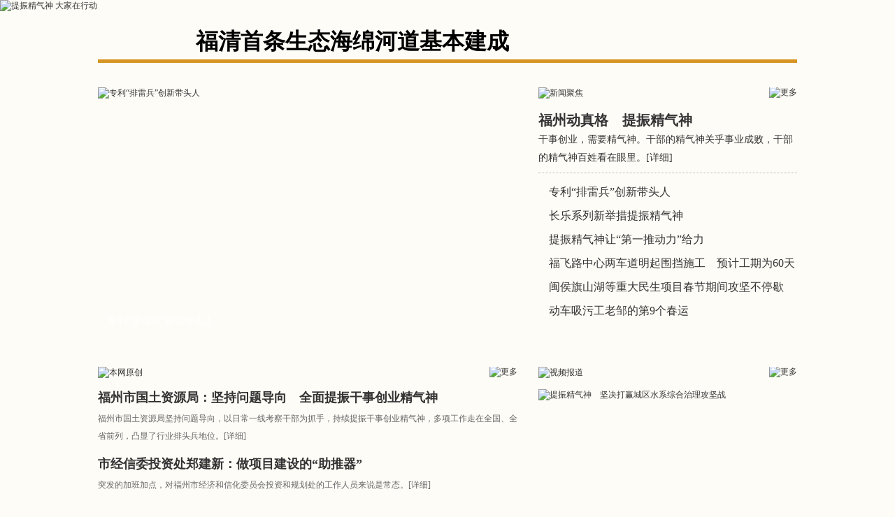

--- FILE ---
content_type: text/html
request_url: https://news.fznews.com.cn/zt/2017/tzjqsdjzxd/
body_size: 8066
content:
<!DOCTYPE html>
<html lang="zh-cmn-Hans">
<head>
	<meta charset="utf-8">
	<meta http-equiv="Cache-Control" content="no-siteapp" />
	<meta http-equiv="X-UA-Compatible" content="IE=edge,chrome=1">
	<meta name="renderer" content="webkit">
	<meta name="viewport" content="width=device-width,initial-scale=1,minimum-scale=1,maximum-scale=1,user-scalable=yes">
	<meta name="msapplication-tap-highlight" content="no">
	<meta name="Keywords" content="">
	<meta name="Description" content="">
	<META name="catalogs" content="13056">
	<META name="filetype" content="1">
	<META name="publishedtype" content="1">
	<META name="pagetype" content="2">
	<META name="subject" content="13056;1">
	<title>提振精气神 大家在行动_福州新闻网</title>
	<script type="text/javascript" src="http://img.fznews.com.cn/www/javascript/jquery-1.8.3.min.js"></script>
	<!--[If Lt IE 9]>
		<script src="http://img.fznews.com.cn/www/js/html5shiv/dist/html5shiv.js"></script>
	<![endif]-->
	<style type="text/css">
	<!--
	body,ul,li,p,h1,h2,h3,h4,img,div,footer,header,dl,dt,dd { margin:0; padding:0; border:0;}
	body{ font-size:12px; color:#333333; font-family:"Microsoft YaHei", "微软雅黑","SimSun","宋体","Arial Narrow"; background:#fefcf7; }
	ul,ol{list-style-type:none;}
	select,input,img{vertical-align:middle;}
	a{text-decoration:none;}
	a:link{color:#333333;}
	a:visited{color:#333333;}
	a:hover,a:active,a:focus{color:#333333;text-decoration:underline;}
	/*福州新闻网出品*/
	#xwwcp { width:100%; margin:0 auto 20px auto; padding:30px 0; background:#EFEFEC; overflow:hidden; }
	#xwwcp .xwwcp { width:1000px; margin:0 auto; overflow:hidden; }
	#xwwcp ul { width:50%; float:left; overflow:hidden; }
	#xwwcp ul li { float:left; width:30%; text-align:center; line-height:20px; margin:0 1.5%; cursor:pointer; }
	#xwwcp ul li img { width:100%; margin:0 auto; display:block; }
	#xwwcp ul li.cur { margin-right:0 }
	#xwwcp-ewm-sjd-box,#xwwcp-ewm-wx-box,#xwwcp-ewm-xlwb-box { width:200px; height:200px; display:none; overflow:hidden; z-index:9999; }
	#xwwcp dl { width:50%; padding-top:105px; text-align:right; float:right; }
	#xwwcp dl dt { font-weight:bold; font-size:24px; line-height:1.25; margin-bottom:10px; display:block;  }
	#xwwcp dl dd { line-height:1.5; font-size:16px; text-align:right; }
	#xwwcp dl span { display:inline-block; margin:0 0 0 16px; }
	.hd-tit { margin:0 0 15px 0; overflow:hidden; position:relative; }
	.hd-tit .pic { float:left; }
	.hd-tit .more { position:absolute; right:0; top:50%; margin-top:-10px; }
	.imgh2p,
	.imgh2p h2,
	.imgh2p p { overflow:hidden; }
	.imgh2p { margin:0 0 15px 0; line-height:25px; }
	.imgh2p img {  width:160px; height:105px; margin:0 10px 0 0; float:left; }
	.imgh2p h2 { margin:0 0 5px 0; height:25px; }
	.imgh2p h2 a { font-size:18px; color:#333; display:block; }
	.imgh2p p { color:#666; max-height:75px; }
	.imgh2p p a { color:#666; }
	.txtlist li { height:34px; line-height:34px; overflow:hidden; padding:0 0 0 15px; background:url(http://img.fznews.com.cn/news/zt/2017/tzjqsdjzxd/ico.png) left 15px no-repeat; }
	.txtlist li a { font-size:16px; color:#333333; }
	footer { width:1000px; margin:0 auto; padding-top:10px; }
	header { width:100%; margin:0 auto; background:url(http://img.fznews.com.cn/news/zt/2017/tzjqsdjzxd/bg_header.jpg) center top no-repeat; margin-bottom:20px; }
	header img { margin:0 auto; display:block; }
	#content { width:1000px; margin:0 auto; }
	.left { width:600px; float:left; }
	.right { width:370px; float:right; }
	#TouTiaoGuanZhu,#JiaoDianTuPian,#XinWenJuJiao,#QuanWeiFaBu,#BenWangYuanChuang,#JiaKuaiFaZhan,#QuanWenFaBu,#ShiPinBaoDao,#WeiBoReYi { overflow:hidden; }
	/*头条关注*/
	#TouTiaoGuanZhu { border-bottom:5px solid #D69524; background:url(http://img.fznews.com.cn/news/zt/2017/bqmsdbjsyfzz/font_hd-tit-ttgz.jpg)no-repeat left top; padding:0 0 0 140px; margin:0 0 35px 0; }
	#TouTiaoGuanZhu h1 { height:44px; overflow:hidden; line-height:44px; margin:0 0 4px 0; }
	#TouTiaoGuanZhu h1 a { font-size:32px; color:#000; }
	#JiaoDianTuPian,#XinWenJuJiao { height:350px; margin:0 0 50px 0; }
	/*焦点图片*/
	#JiaoDianTuPian { position:relative; }
	#JiaoDianTuPian .bd li { height:350px; position:relative; }
	#JiaoDianTuPian .bd li img { width:100%; height:100%; display:block; }
	#JiaoDianTuPian .bd li h2 { position:absolute; left:0; bottom:0; background:url(http://img.fznews.com.cn/news/zt/bg_h1-07.png) repeat; width:100%; color:#ffffff; overflow:hidden; height:30px; line-height:30px; font-weight:normal; }
	#JiaoDianTuPian .bd li h2 a { font-size:14px; color:#fff; float:left; display:inline-block; max-width:88%; text-indent:1em; }
	#JiaoDianTuPian .hd { position:absolute; right:5px; bottom:10px; }
	#JiaoDianTuPian .hd ul { overflow:hidden; }
	#JiaoDianTuPian .hd ul li { float:left; width:8px; height:8px; overflow:hidden; background:#FFFFFF; margin:0 5px 0 0; display:inline; text-indent:100px; -moz-border-radius:50%; -webkit-border-radius:50%; border-radius:50%; cursor:pointer; line-height:200px; }
	#JiaoDianTuPian .hd ul li.on { background:#660404; }
	/*新闻聚焦*/
	#XinWenJuJiao { }
	#XinWenJuJiao section,#XinWenJuJiao h2,#XinWenJuJiao p {  overflow:hidden; }
	#XinWenJuJiao section { height:90px; border-bottom:1px dotted #B5B4B1; margin:0 0 10px 0;  }
	#XinWenJuJiao h2 { padding:5px 0;  height:20px; line-height:20px;  }
	#XinWenJuJiao h2 a { font-size:20px; display:inline-block; }
	#XinWenJuJiao p { line-height:26px; font-size:14px; height:54px; }
	#QuanWeiFaBu,#BenWangYuanChuang { margin:0 0 15px 0; }
	/*权威解读*/
	#QuanWeiFaBu {  }
	/*本网原创*/
	#BenWangYuanChuang {  }
	/*加快社会事业发展，补齐民生短板*/
	#JiaKuaiFaZhan {  }
	#JiaKuaiFaZhan .hd-tit .pic { width:90%; max-width:419px; }
	/*全文发布*/
	#QuanWenFaBu { margin:0 0 15px 0; overflow:hidden; }
	#QuanWenFaBu ul { width:1020px; overflow:hidden;  }
	#QuanWenFaBu ul li { float:left; width:325px; height:65px; margin-right:15px; }
	#QuanWenFaBu ul li img {display:block;width:100%;height:100%;margin:0 auto;}
	/*视频报道*/
	#ShiPinBaoDao { margin:0 0 15px 0;}
	#ShiPinBaoDao section { margin:0 10px 0 0; overflow:hidden; position:relative;  }
	#ShiPinBaoDao section h2 { position:absolute; left:0; bottom:0; background:url(http://img.fznews.com.cn/news/zt/bg_h1-07.png) repeat; width:96%; color:#ffffff; overflow:hidden; font-size:12px; height:30px; line-height:30px; font-weight:normal; text-align:center; padding:0 2% }
	#ShiPinBaoDao section h2 a { color:#fff; display:inline-block; }
	#ShiPinBaoDao section img { display:block; width:100%; height:100%; }
	#ShiPinBaoDao section { width:370px; height:210px; margin:0; }
	/*微博热议*/
	#WeiBoReYi { clear:both; margin:0 0 25px 0; }
	@media screen and (max-width:721px){
		a { -webkit-tap-highlight-color:rgba(0,0,0,0); }
		html { font-size:20px; }
		h1,h2,h3,h4 { font-weight:normal; }
		#topmenu,
		footer{display:none;}
		#xwwcp { width:97%; margin:0 auto; padding:1rem 1.5%; }
		#xwwcp .xwwcp { width:100%; }
		#xwwcp ul { width:100%; }
		#xwwcp ul li {  font-size:.75rem; line-height:1.2; -webkit-tap-highlight-color:rgba(0,0,0,0); }
		#xwwcp ul li img { margin-bottom:.25rem; }
		#xwwcp dl { width:100%; padding-top:.25rem; }
		#xwwcp dl dt { font-size:1.1rem; line-height:1.5; margin-bottom:.5rem; }
		#xwwcp dl dd { line-height:1.2; font-size:.95rem; }
		#xwwcp dl span { margin:0 0 0 .8rem; padding:.25rem 0; }
		header { height:auto; margin-bottom:.25rem; background-size:cover; }
		header img { width:97%; }
		.hd-tit { margin-bottom:.5rem; }
		.hd-tit b { font-size:1.2rem; }
		.hd-tit .more { font-size:.75rem; margin-top:-.5rem;  }
		.imgh2p { height:auto; padding:.3rem 0; border-bottom:1px dotted #D2D2D1; margin-bottom:.25rem; }
		.imgh2p img {  width:35%; height:auto; margin-right:.5rem; }
		.imgh2p h2 { font-size:.9rem; margin-bottom:0; height:auto; font-weight:normal; line-height:1.1; }
		.imgh2p h2 a { font-size:.9rem; }
		.imgh2p p { display:none; }
		.txtlist li { height:auto; line-height:1.2; padding:.25rem 0 .25rem .75rem; border-bottom:1px dotted #D2D2D1; background:url(http://img.fznews.com.cn/news/zt/2017/tzjqsdjzxd/ico.png) left .55rem no-repeat;  }
		.txtlist li a { font-size:.75rem; }
		#content { width:97%; padding:0 1.5%; }
		.left,.right { float:none; width:100%; }
		#TouTiaoGuanZhu,#JiaoDianTuPian,#XinWenJuJiao,#QuanWeiFaBu,#BenWangYuanChuang,#JiaKuaiFaZhan,#QuanWenFaBu,#ShiPinBaoDao,#WeiBoReYi { width:100%; height:auto; margin:0 0 .8rem 0; }
		#TouTiaoGuanZhu { border-bottom:5px solid #D69524; background:none; padding:0; }
		#TouTiaoGuanZhu h1 { height:auto; line-height:1.25; margin:0 0 .3rem 0; }
		#TouTiaoGuanZhu h1 a { font-size:1.2rem; }
		#JiaoDianTuPian .bd li,#JiaoDianTuPian .bd li img { height:auto; }
		#JiaoDianTuPian .bd li h2 { height:auto; line-height:1.2; padding:.2rem 0 .2rem 2%; }
		#JiaoDianTuPian .bd li h2 a { font-size:.9rem; max-width:80%; text-indent:0; }
		#JiaoDianTuPian .hd { right:.2rem; bottom:.5rem; }
		#JiaoDianTuPian .hd ul li { width:.3rem; height:.3rem; margin-right:.2rem; }
	#XinWenJuJiao section { height:auto; margin:0 0 .5rem 0;  }
		#XinWenJuJiao h2 { height:auto; padding:.25rem 0; margin-bottom:.15rem; line-height:1.2; }
		#XinWenJuJiao h2 a { font-size:.9rem; }
		#XinWenJuJiao p { line-height:1.45; height:auto; margin-bottom:.25rem; font-size:.8rem; }
		#ShiPinBaoDao section img { height:auto; }
		#QuanWenFaBu ul { width:100%; overflow:hidden;  }
		#QuanWenFaBu ul li { float:none; width:95%; height:auto; margin:0 auto .5rem; display:block; }
		#QuanWenFaBu ul li img {height:auto;margin:0 auto;}
	}
	@media only screen and (min-width:401px){
        html { font-size: 25px !important; }
    }
    @media only screen and (min-width: 428px){
        html { font-size: 26.75px !important; }
    }
    @media only screen and (min-width: 481px){
        html { font-size: 30px !important; }
    }
    @media only screen and (min-width: 569px){
        html { font-size: 35px !important; }
    }
    @media only screen and (min-width: 641px){
        html { font-size: 40px !important; }
    }
	@media only screen and (min-width: 721px){
        html { font-size: 45px !important; }
    }
	-->
	</style>
	<link rel="stylesheet" href="http://img.fznews.com.cn/www/javascript/animate.min.css"/>
</head>
<body>
	<script language="JavaScript" src="http://img.fznews.com.cn/www/topmenu/2017/zt/topmenu.js" type="text/javascript"></script>
	<!--页头 start -->
	<header><img src="http://img.fznews.com.cn/news/zt/2017/tzjqsdjzxd/font_header.png" alt="提振精气神 大家在行动" /></header>
	<!--页头 end -->
	<!--主体 start -->
	<div id="content">
		<!--头条关注 start -->
		<div id="TouTiaoGuanZhu">
		
							<h1><a href="//news.fznews.com.cn/shehui/20180309/5aa1c78008ddf.shtml" target="_blank">福清首条生态海绵河道基本建成</a></h1>
					

		</div>
		<!--头条关注 end -->
		<!--焦点图片 start -->
		<div id="JiaoDianTuPian" class="left">
			<div class="bd">
				<ul>
				
											<li>
							<a href="//news.fznews.com.cn/dsxw/20190625/5d115c931d933.shtml" target="_blank"><img src="http://img.fznews.com.cn/cms/cfcd20/20190625/15614188265566.jpg" alt="专利“排雷兵”创新带头人" /></a>
							<h2><a href="//news.fznews.com.cn/dsxw/20190625/5d115c931d933.shtml" target="_blank">专利“排雷兵”创新带头人</a></h2>
						</li>
											<li>
							<a href="//news.fznews.com.cn/shehui/20171126/5a1a01f37bce7.shtml" target="_blank"><img src="http://img.fznews.com.cn/cms/cfcd20/20171126/15116539402156.jpg" alt="跨江段V撑全部完成　马尾大桥副桥春节前可合龙" /></a>
							<h2><a href="//news.fznews.com.cn/shehui/20171126/5a1a01f37bce7.shtml" target="_blank">跨江段V撑全部完成　马尾大桥副桥春节前可合龙</a></h2>
						</li>
											<li>
							<a href="//news.fznews.com.cn/shehui/20171105/59fdfabe008e0.shtml" target="_blank"><img src="http://img.fznews.com.cn/cms/cfcd20/20171105/15098200874619.jpg" alt="张世颖" /></a>
							<h2><a href="//news.fznews.com.cn/shehui/20171105/59fdfabe008e0.shtml" target="_blank">张世颖</a></h2>
						</li>
											<li>
							<a href="//news.fznews.com.cn/shehui/20171101/59f90293b4f00.shtml" target="_blank"><img src="http://img.fznews.com.cn/cms/cfcd20/20171101/15094913408943.jpg" alt="一夜办结13件审批件　市行政服务中心人员蛮拼的" /></a>
							<h2><a href="//news.fznews.com.cn/shehui/20171101/59f90293b4f00.shtml" target="_blank">一夜办结13件审批件　市行政服务中心人员蛮拼的</a></h2>
						</li>
									

				</ul> 
			</div> 
			<div class="hd"><ul></ul></div>
		</div>
		<!--焦点图片 end -->
		<!--新闻聚焦 start -->
		<div id="XinWenJuJiao" class="right">
			<div class="hd-tit"><img src="http://img.fznews.com.cn/news/zt/2017/tzjqsdjzxd/font_hd-tit-xwjj.png" alt="新闻聚焦" class="pic" /><a href="/node/13299" target="_blank" class="more"><img src="http://img.fznews.com.cn/news/zt/2017/tzjqsdjzxd/img_hd-tit-more.png" alt="更多" /></a></div>
			
									<section>
						<h2><a href="//news.fznews.com.cn/shehui/20171001/59cfcc050180e.shtml" target="_blank">福州动真格　提振精气神</a></h2>
						<p>干事创业，需要精气神。干部的精气神关乎事业成败，干部的精气神百姓看在眼里。<span>[<a href="//news.fznews.com.cn/shehui/20171001/59cfcc050180e.shtml" target="_blank">详细</a>]</span></p>
					</section>
							<ul class="txtlist">
									<li><a href="//news.fznews.com.cn/dsxw/20190625/5d115c931d933.shtml" target="_blank">专利“排雷兵”创新带头人</a></li>
									<li><a href="//news.fznews.com.cn/dsxw/20180427/5ae262fd9946d.shtml" target="_blank">长乐系列新举措提振精气神</a></li>
									<li><a href="//news.fznews.com.cn/shehui/20180307/5a9f2eb6ac38d.shtml" target="_blank">提振精气神让“第一推动力”给力</a></li>
									<li><a href="//news.fznews.com.cn/shehui/20180306/5a9dcf6db996c.shtml" target="_blank">福飞路中心两车道明起围挡施工　预计工期为60天</a></li>
									<li><a href="//news.fznews.com.cn/shehui/20180220/5a8afcadbd1b3.shtml" target="_blank">闽侯旗山湖等重大民生项目春节期间攻坚不停歇</a></li>
									<li><a href="//news.fznews.com.cn/shehui/20180220/5a8af941e9bec.shtml" target="_blank">动车吸污工老邹的第9个春运</a></li>
							</ul>
			

		</div>
		<!--新闻聚焦 end -->
		<div class="left">
		
		<!--本网原创 start -->
		<div id="BenWangYuanChuang">
			<div class="hd-tit"><img src="http://img.fznews.com.cn/news/zt/2017/tzjqsdjzxd/font_hd-tit-bwyc.png" alt="本网原创" class="pic" /><a href="/node/13302" target="_blank" class="more"><img src="http://img.fznews.com.cn/news/zt/2017/tzjqsdjzxd/img_hd-tit-more.png" alt="更多" /></a></div>
			
									<section class="imgh2p">
												<h2><a href="//news.fznews.com.cn/shehui/20171121/5a142b069eaa5.shtml" target="_blank">福州市国土资源局：坚持问题导向　全面提振干事创业精气神</a></h2>
						<p>福州市国土资源局坚持问题导向，以日常一线考察干部为抓手，持续提振干事创业精气神，多项工作走在全国、全省前列，凸显了行业排头兵地位。<span>[<a href="//news.fznews.com.cn/shehui/20171121/5a142b069eaa5.shtml" target="_blank">详细</a>]</span></p>
					</section>
									<section class="imgh2p">
												<h2><a href="//news.fznews.com.cn/shehui/20171110/5a0591e554803.shtml" target="_blank">市经信委投资处郑建新：做项目建设的“助推器”</a></h2>
						<p>突发的加班加点，对福州市经济和信化委员会投资和规划处的工作人员来说是常态。<span>[<a href="//news.fznews.com.cn/shehui/20171110/5a0591e554803.shtml" target="_blank">详细</a>]</span></p>
					</section>
									<section class="imgh2p">
												<a href="//news.fznews.com.cn/shehui/20171104/59fd7a6e683ed.shtml" target="_blank"><img src="http://img.fznews.com.cn/cms/cfcd20/20171104/1509785024449.jpg" alt="城建处张世颖:啃下"硬骨头",为福州发展添砖加瓦" /></a>
												<h2><a href="//news.fznews.com.cn/shehui/20171104/59fd7a6e683ed.shtml" target="_blank">城建处张世颖:啃下"硬骨头",为福州发展添砖加瓦</a></h2>
						<p>最近一个多月以来，张世颖所在的城建处满负荷运转，水系治理、地铁建设、治堵工程、棚屋区改造、土地出让、路桥施工……每一个都是难啃的“硬骨头”。<span>[<a href="//news.fznews.com.cn/shehui/20171104/59fd7a6e683ed.shtml" target="_blank">详细</a>]</span></p>
					</section>
							

		</div>
		<!--本网原创 end -->
		<!--权威解读 start -->
		<div id="QuanWeiFaBu">
			<div class="hd-tit"><img src="http://img.fznews.com.cn/news/zt/2017/tzjqsdjzxd/font_hd-hd-dxbd.png" alt="典型报道" class="pic" /><a href="/node/13303" target="_blank" class="more"><img src="http://img.fznews.com.cn/news/zt/2017/tzjqsdjzxd/img_hd-tit-more.png" alt="更多" /></a></div>
			
									<section class="imgh2p">
												<a href="//news.fznews.com.cn/shehui/20171123/5a16055f0ca58.shtml" target="_blank"><img src="http://img.fznews.com.cn/cms/cfcd20/20171123/15113925375613.jpg" alt="甘庆斌：征迁需要“绣花功夫”" /></a>
												<h2><a href="//news.fznews.com.cn/shehui/20171123/5a16055f0ca58.shtml" target="_blank">甘庆斌：征迁需要“绣花功夫”</a></h2>
						<p>甘庆斌是罗源县房屋征收办公室负责人，年初以来，他所在的征收办参与、配合罗源县七大指挥部多个项目的征迁工作。<span>[<a href="//news.fznews.com.cn/shehui/20171123/5a16055f0ca58.shtml" target="_blank">详细</a>]</span></p>
					</section>
									<section class="imgh2p">
												<a href="//news.fznews.com.cn/shehui/20171105/59fdfabe008e0.shtml" target="_blank"><img src="http://img.fznews.com.cn/cms/cfcd20/20171105/15098170118521.jpg" alt="张世颖" /></a>
												<h2><a href="//news.fznews.com.cn/shehui/20171105/59fdfabe008e0.shtml" target="_blank">张世颖</a></h2>
						<p>2011年7月，张世颖从乡镇调至市政府办城建处，从收发文件开始，他虚心学习，刻苦钻研，快速成长为处室骨干。<span>[<a href="//news.fznews.com.cn/shehui/20171105/59fdfabe008e0.shtml" target="_blank">详细</a>]</span></p>
					</section>
									<section class="imgh2p">
												<a href="//news.fznews.com.cn/shehui/20171009/59dabb99537cf.shtml" target="_blank"><img src="http://img.fznews.com.cn/cms/cfcd20/20171009/15075070877028.jpg" alt="福州各地铁线路建设开足马力　全力推进项目建设" /></a>
												<h2><a href="//news.fznews.com.cn/shehui/20171009/59dabb99537cf.shtml" target="_blank">福州各地铁线路建设开足马力　全力推进项目建设</a></h2>
						<p>这个长假，福州地铁集团有限公司一方面做好地铁1号线运营各项保障，另一方面在确保质量的同时，狠抓进度，各条地铁线路建设工地不停工，全力推进项目建设。<span>[<a href="//news.fznews.com.cn/shehui/20171009/59dabb99537cf.shtml" target="_blank">详细</a>]</span></p>
					</section>
							

		</div>
		<!--权威解读 end -->
		</div>
		<div class="right">
		<!--视频报道 start -->
		<div id="ShiPinBaoDao">
			<div class="hd-tit"><img src="http://img.fznews.com.cn/news/zt/2017/tzjqsdjzxd/font_hd-tit-spbd.png" alt="视频报道" class="pic" /><a href="/node/13301" target="_blank" class="more"><img src="http://img.fznews.com.cn/news/zt/2017/tzjqsdjzxd/img_hd-tit-more.png" alt="更多" /></a></div>
			
									<section>
						<a href="http://news.fznews.com.cn/shehui/20171012/59df2bd17d53f.shtml" target="_blank"><img src="http://img.fznews.com.cn/cms/cfcd20/20171012/15077979602605.jpg" alt="提振精气神　坚决打赢城区水系综合治理攻坚战" /></a>
						<h2><a href="http://news.fznews.com.cn/shehui/20171012/59df2bd17d53f.shtml" target="_blank">提振精气神　坚决打赢城区水系综合治理攻坚战</a></h2>
					</section>
							
			<ul class="txtlist">
									<li><a href="http://news.fznews.com.cn/shehui/20171012/59df2b268f958.shtml" target="_blank">福州召开进一步提振各级干部干事创业精气神专项督察动员部署暨业务培训会</a></li>
									<li><a href="http://news.fznews.com.cn/dsxw/20171012/59df2abd249da.shtml" target="_blank">市委组织部召开提振干部干事创业精气神动员部署会暨一线考察干部工作报告会</a></li>
									<li><a href="http://news.fznews.com.cn/dsxw/20171012/59df2a9b5bff5.shtml" target="_blank">市委办《关于进一步提振各级干部干事创业精气神的通知》</a></li>
									<li><a href="http://news.fznews.com.cn/dsxw/20171012/59df2a67f307b.shtml" target="_blank">福州：提振精气神 大家在行动</a></li>
									<li><a href="http://news.fznews.com.cn/node/13301/20171004/59d3d322ea049.shtml" target="_blank">解读“提振干部干事创业精气神的通知”（一）</a></li>
							</ul>


		</div>
		<!--视频报道 end -->
		<!--一线干部谈提振精气神 start -->
		<div id="tzjqs">
			<div class="hd-tit"><img src="http://img.fznews.com.cn/news/zt/2017/tzjqsdjzxd/font_hd-tit-tzjqs.png" alt="一线干部谈提振精气神" class="pic" /><a href="/node/13313" target="_blank" class="more"><img src="http://img.fznews.com.cn/news/zt/2017/tzjqsdjzxd/img_hd-tit-more.png" alt="更多" /></a></div>
			<ul class="txtlist">
			
									<li><a href="//news.fznews.com.cn/shehui/20171207/5a287db476c59.shtml" target="_blank">提振精气神　聚力抓招商</a></li>
									<li><a href="//news.fznews.com.cn/shehui/20171130/5a1f414877043.shtml" target="_blank">提振精气神　关键看行动 </a></li>
									<li><a href="//news.fznews.com.cn/shehui/20171118/5a10564011f78.shtml" target="_blank">提振精气神　激情干工作</a></li>
									<li><a href="//news.fznews.com.cn/shehui/20171113/5a08e06226e95.shtml" target="_blank">四方面着手  提振精气神</a></li>
									<li><a href="//news.fznews.com.cn/shehui/20171031/59f74ec851242.shtml" target="_blank">振奋精神提士气　省会城市我争先</a></li>
							

			</ul>
		</div>
		<!--一线干部谈提振精气神 end -->
		</div>
		<!--微博热议 start -->
		<div id="WeiBoReYi">
			<div class="hd-tit"><img src="http://img.fznews.com.cn/news/zt/2017/tzjqsdjzxd/font_hd-tit-wbry.png" alt="微博热议" class="pic" /></div>
			<iframe width="100%" height="500"  frameborder="0" scrolling="no" src="http://widget.weibo.com/livestream/listlive.php?language=zh_cn&width=0&height=500&uid=2553604372&skin=1&refer=1&appkey=&pic=0&titlebar=1&border=1&publish=1&atalk=1&recomm=0&at=0&atopic=%E6%8F%90%E6%8C%AF%E7%B2%BE%E6%B0%94%E7%A5%9E&ptopic=%E6%8F%90%E6%8C%AF%E7%B2%BE%E6%B0%94%E7%A5%9E&dpc=1"></iframe>
		</div>
		<!--微博热议 end -->
			<!--相关专题 start -->
		<div id="QuanWenFaBu">
			<ul>
			
									<li><a href="http://news.fznews.com.cn/zt/2017/xysjd/" target="_blank"><img src="http://img.fznews.com.cn/cms/cfcd20/20171011/15077101396494.jpg" alt="喜迎十九大" /></a></li>
									<li><a href="http://news.fznews.com.cn/zt/2017/bqmsdbjsyfzz/" target="_blank"><img src="http://img.fznews.com.cn/cms/cfcd20/20171011/15077101498221.jpg" alt="补齐民生短板　建设有福之州" /></a></li>
									<li><a href="http://news.fznews.com.cn/zt/2017/fzxqbhxc/" target="_blank"><img src="http://img.fznews.com.cn/cms/cfcd20/20171011/15077101302603.jpg" alt="新区·新城建设进行时" /></a></li>
							

			</ul>
		</div>
		<!--相关专题 end -->
	</div>
	<!--主体 end -->
	<!--福州新闻网出品 start -->
	<div id="xwwcp">
		<div class="xwwcp">
			<ul>
				<li class="xwwcp-ewm-sjd bounceIn dialog"><img src="http://img.fznews.com.cn/news/zt/img/img-ewm-sjd.png" alt="福州新闻网手机端">福州新闻网手机端</li>
				<li class="xwwcp-ewm-wx bounceIn dialog"><img src="http://img.fznews.com.cn/news/zt/img/img-ewm-wx.png" alt="福州新闻网微信">福州新闻网微信</li>
				<li class="xwwcp-ewm-xlwb bounceIn dialog"><img src="http://img.fznews.com.cn/news/zt/img/img-ewm-xlwb.png" alt="福州新闻网新浪微博">福州新闻网新浪微博</li>
			</ul>
			<div id="xwwcp-ewm-sjd-box"><img src="http://img.fznews.com.cn/news/zt/img/img-ewm-sjd.png" alt="福州新闻网手机端"></div>
			<div id="xwwcp-ewm-wx-box"><img src="http://img.fznews.com.cn/news/zt/img/img-ewm-wx.png" alt="福州新闻网微信"></div>
			<div id="xwwcp-ewm-xlwb-box"><img src="http://img.fznews.com.cn/news/zt/img/img-ewm-xlwb.png" alt="福州新闻网新浪微博"></div>
			<dl>
				<dt>福州新闻网出品</dt>
				<dd><span>编辑：钟培培</span><span>策划：刘必泳 陈玲云</span><span>设计：黄熙</span><span>技术：周凯</span></dd>
			</dl>
		</div>
	</div>
	<!--福州新闻网出品 end -->
	<script type="text/javascript" src="http://img.fznews.com.cn/www/javascript/superslide/superslide.2.1.1.js"></script>
	<script type="text/javascript" src="http://img.fznews.com.cn/www/javascript/superslide/touchslide.1.1.js"></script>
	<script type="text/javascript" src="http://img.fznews.com.cn/www/javascript/jquery.hDialog.js"></script>
	<script type="text/javascript">
	<!--
		var $ww = jQuery(window).width();
			if ($ww > 721) {
				$("#JiaoDianTuPian").slide({titCell:".hd ul",mainCell:".bd ul",autoPage:true,autoPlay:true,trigger:"click"});
				} else {
				TouchSlide({slideCell:"#JiaoDianTuPian",mainCell:".bd ul",titCell:".hd ul",autoPage:true});
			}
		$('.xwwcp-ewm-sjd').hDialog({box:'#xwwcp-ewm-sjd-box',width:200,height:200,modalBg:'rgba(0,0,0,.7)'});
		$('.xwwcp-ewm-wx').hDialog({box:'#xwwcp-ewm-wx-box',width:200,height:200,modalBg:'rgba(0,0,0,.7)'}); 
		$('.xwwcp-ewm-xlwb').hDialog({box:'#xwwcp-ewm-xlwb-box',width:200,height:200,modalBg:'rgba(0,0,0,.7)'});
	//-->
	</script>
	<!--页尾 start -->
	<footer>
		<div class="footer"><script language="javascript" src="http://img.fznews.com.cn/www/TopMenu/footer.js" charset="gb2312"></script></div>
		<div style="display:none">
			<script language="javascript" src="http://www.fznews.com.cn/javascript/webterren.js"></script>
			<script src="http://res.wx.qq.com/open/js/jweixin-1.0.0.js"></script>
			<script> 
			var _hmt = _hmt || [];
			(function() {
			var hm = document.createElement("script");
			hm.src = "https://hm.baidu.com/hm.js?24365f112a3299d4ed3fb868a9d48bfb";
			var s = document.getElementsByTagName("script")[0]; 
			s.parentNode.insertBefore(hm, s);
			})();
			var wxData = {
			"imgUrl": "http://img.fznews.com.cn/m/img/logo.jpg", 
			"link": window.location.href,
			"desc": "@这里，读懂福州！欢迎关注福州新闻网。",
			"title": "提振精气神 大家在行动"
			};
			</script>
			<script src="http://img.fznews.com.cn/m/js/WeiXinData.js"></script>
		</div>
	</footer>
	<!--页尾 end -->
</body>
</html>